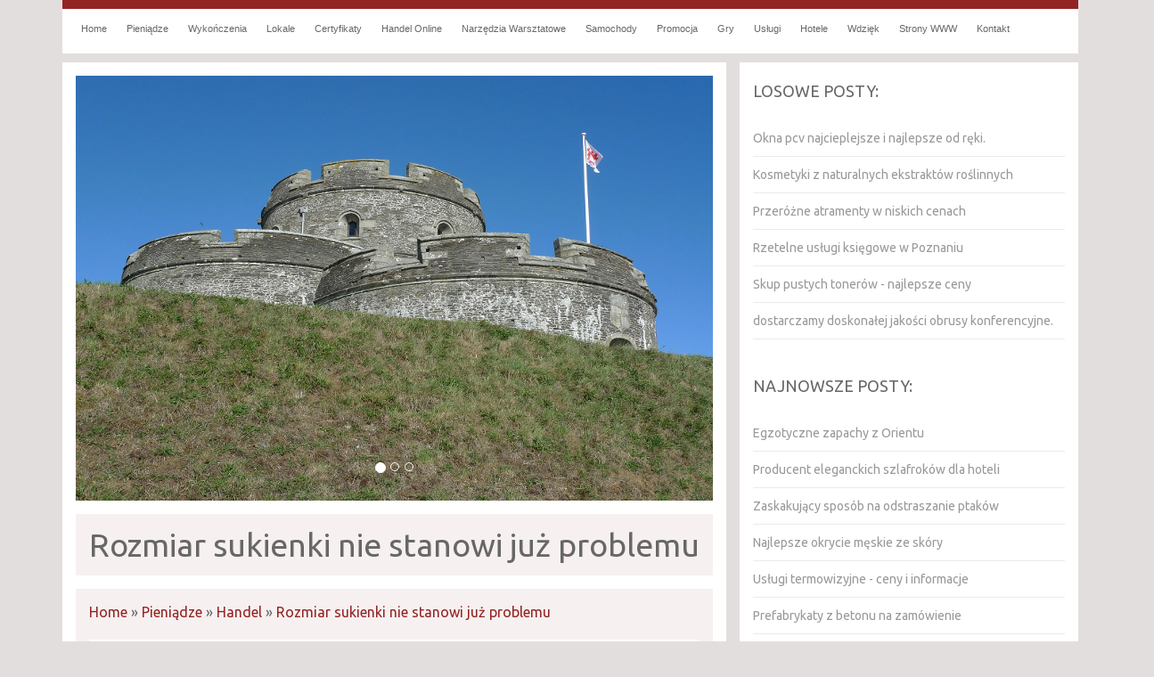

--- FILE ---
content_type: text/html; charset=utf8
request_url: http://www.bi-foto.pl/pieniadze/handel/rozmiar-sukienki-nie-stanowi-juz-problemu
body_size: 7913
content:
<!DOCTYPE HTML>
<html>
  <head>
    <base href="http://www.bi-foto.pl">
    <meta name="google-site-verification" content="">
    <title>Rozmiar sukienki nie stanowi już problemu - BiFoto</title>
    <meta charset="utf-8">
    <link rel="stylesheet" type="text/css" href="css/bootstrap.min.css" media="all">
    <link href='http://fonts.googleapis.com/css?family=Ubuntu&subset=latin,latin-ext' rel='stylesheet' type='text/css'>
    <link rel="stylesheet" type="text/css" href="css/template.css" media="all">
</head>
<body>
    <div class="row" id="top">
        <div class="container">
            <div class="inner">
                <div id="main-menu">
                    <nav class="navbar navbar-default" role="navigation">
                        <div class="navbar-header">
                            <button type="button" class="navbar-toggle collapsed" data-toggle="collapse" data-target="#menu-1">
                                <span class="sr-only">Nawigacja</span>
                                <span class="icon-bar"></span>
                                <span class="icon-bar"></span>
                                <span class="icon-bar"></span>
                            </button>
                        </div>
                        <div class="collapse navbar-collapse" id="menu-1">
                            <ul class="nav navbar-nav">
                                <li class="first"><a href="/"><span>Home</span></a></li><li class="dropdown item1"><a href="/pieniadze" title="Pieniądze"><span>Pieniądze</span></a><ul><li><a href="/pieniadze/biura-rachunkowe" title="Biura Rachunkowe"><span>Biura Rachunkowe</span></a></li><li><a href="/pieniadze/doradztwo" title="Doradztwo"><span>Doradztwo</span></a></li><li><a href="/pieniadze/drukarnie" title="Drukarnie"><span>Drukarnie</span></a></li><li><a href="/pieniadze/handel" title="Handel"><span>Handel</span></a></li><li><a href="/pieniadze/hurtownie" title="Hurtownie"><span>Hurtownie</span></a></li><li><a href="/pieniadze/kredyty-leasing" title="Kredyty, Leasing"><span>Kredyty, Leasing</span></a></li><li><a href="/pieniadze/oferty-pracy" title="Oferty Pracy"><span>Oferty Pracy</span></a></li><li><a href="/pieniadze/ubezpieczenia" title="Ubezpieczenia"><span>Ubezpieczenia</span></a></li><li><a href="/pieniadze/windykacja" title="Windykacja"><span>Windykacja</span></a></li><li><a href="/pieniadze/ekologia" title="Ekologia"><span>Ekologia</span></a></li><li><a href="/pieniadze/banki-przelewy-waluty-kantory" title="Banki, Przelewy, Waluty, Kantory"><span>Banki, Przelewy, Waluty, Kantory</span></a></li></ul></li><li class="dropdown item2"><a href="/wykonczenia" title="Wykończenia"><span>Wykończenia</span></a><ul><li><a href="/wykonczenia/projektowanie" title="Projektowanie"><span>Projektowanie</span></a></li><li><a href="/wykonczenia/remonty-elektryk-hydraulik" title="Remonty, Elektryk, Hydraulik"><span>Remonty, Elektryk, Hydraulik</span></a></li><li><a href="/wykonczenia/materialy-budowlane" title="Materiały Budowlane"><span>Materiały Budowlane</span></a></li></ul></li><li class="dropdown item3"><a href="/lokale" title="Lokale"><span>Lokale</span></a><ul><li><a href="/lokale/drzwi-i-okna" title="Drzwi i Okna"><span>Drzwi i Okna</span></a></li><li><a href="/lokale/klimatyzacja-i-wentylacja" title="Klimatyzacja i Wentylacja"><span>Klimatyzacja i Wentylacja</span></a></li><li><a href="/lokale/nieruchomosci-dzialki" title="Nieruchomości, Działki"><span>Nieruchomości, Działki</span></a></li><li><a href="/lokale/domy-mieszkania" title="Domy, Mieszkania"><span>Domy, Mieszkania</span></a></li></ul></li><li class="dropdown item4"><a href="/certyfikaty" title="Certyfikaty"><span>Certyfikaty</span></a><ul><li><a href="/certyfikaty/placowki-edukacyjne" title="Placówki Edukacyjne"><span>Placówki Edukacyjne</span></a></li><li><a href="/certyfikaty/kursy-jezykowe" title="Kursy Językowe"><span>Kursy Językowe</span></a></li><li><a href="/certyfikaty/konferencje-sale-szkoleniowe" title="Konferencje, Sale Szkoleniowe"><span>Konferencje, Sale Szkoleniowe</span></a></li><li><a href="/certyfikaty/kursy-i-szkolenia" title="Kursy i Szkolenia"><span>Kursy i Szkolenia</span></a></li><li><a href="/certyfikaty/tlumaczenia" title="Tłumaczenia"><span>Tłumaczenia</span></a></li><li><a href="/certyfikaty/ksiazki-czasopisma" title="Książki, Czasopisma"><span>Książki, Czasopisma</span></a></li></ul></li><li class="dropdown item5"><a href="/handel-online" title="Handel Online"><span>Handel Online</span></a><ul><li><a href="/handel-online/bizuteria" title="Biżuteria"><span>Biżuteria</span></a></li><li><a href="/handel-online/dla-dzieci" title="Dla Dzieci"><span>Dla Dzieci</span></a></li><li><a href="/handel-online/meble" title="Meble"><span>Meble</span></a></li><li><a href="/handel-online/wyposazenie-wnetrz" title="Wyposażenie Wnętrz"><span>Wyposażenie Wnętrz</span></a></li><li><a href="/handel-online/wyposazenie-lazienki" title="Wyposażenie Łazienki"><span>Wyposażenie Łazienki</span></a></li><li><a href="/handel-online/odziez" title="Odzież"><span>Odzież</span></a></li><li><a href="/handel-online/sport" title="Sport"><span>Sport</span></a></li><li><a href="/handel-online/elektronika-rtv-agd" title="Elektronika, RTV, AGD"><span>Elektronika, RTV, AGD</span></a></li><li><a href="/handel-online/art-dla-zwierzat" title="Art. Dla Zwierząt"><span>Art. Dla Zwierząt</span></a></li><li><a href="/handel-online/ogrod-rosliny" title="Ogród, Rośliny"><span>Ogród, Rośliny</span></a></li><li><a href="/handel-online/chemia" title="Chemia"><span>Chemia</span></a></li><li><a href="/handel-online/art-spozywcze" title="Art. Spożywcze"><span>Art. Spożywcze</span></a></li><li><a href="/handel-online/materialy-eksploatacyjne" title="Materiały Eksploatacyjne"><span>Materiały Eksploatacyjne</span></a></li><li><a href="/handel-online/inne-sklepy" title="Inne Sklepy"><span>Inne Sklepy</span></a></li></ul></li><li class="dropdown item6"><a href="/narzedzia-warsztatowe" title="Narzędzia Warsztatowe"><span>Narzędzia Warsztatowe</span></a><ul><li><a href="/narzedzia-warsztatowe/maszyny" title="Maszyny"><span>Maszyny</span></a></li><li><a href="/narzedzia-warsztatowe/narzedzia" title="Narzędzia"><span>Narzędzia</span></a></li><li><a href="/narzedzia-warsztatowe/przemysl-metalowy" title="Przemysł Metalowy"><span>Przemysł Metalowy</span></a></li></ul></li><li class="dropdown item7"><a href="/samochody" title="Samochody"><span>Samochody</span></a><ul><li><a href="/samochody/transport" title="Transport"><span>Transport</span></a></li><li><a href="/samochody/czesci-samochodowe" title="Części Samochodowe"><span>Części Samochodowe</span></a></li><li><a href="/samochody/wynajem" title="Wynajem"><span>Wynajem</span></a></li><li><a href="/samochody/uslugi-motoryzacyjne" title="Usługi Motoryzacyjne"><span>Usługi Motoryzacyjne</span></a></li><li><a href="/samochody/salony-komisy" title="Salony, Komisy"><span>Salony, Komisy</span></a></li></ul></li><li class="dropdown item8"><a href="/promocja" title="Promocja"><span>Promocja</span></a><ul><li><a href="/promocja/agencje-reklamowe" title="Agencje Reklamowe"><span>Agencje Reklamowe</span></a></li><li><a href="/promocja/materialy-reklamowe" title="Materiały Reklamowe"><span>Materiały Reklamowe</span></a></li><li><a href="/promocja/inne-agencje" title="Inne Agencje"><span>Inne Agencje</span></a></li></ul></li><li class="dropdown item9"><a href="/gry" title="Gry"><span>Gry</span></a><ul><li><a href="/gry/imprezy-integracyjne" title="Imprezy Integracyjne"><span>Imprezy Integracyjne</span></a></li><li><a href="/gry/hobby" title="Hobby"><span>Hobby</span></a></li><li><a href="/gry/zajecia-sportowe-i-rekreacyjne" title="Zajęcia Sportowe i Rekreacyjne"><span>Zajęcia Sportowe i Rekreacyjne</span></a></li></ul></li><li class="dropdown item10"><a href="/uslugi" title="Usługi"><span>Usługi</span></a><ul><li><a href="/uslugi/informatyczne" title="Informatyczne"><span>Informatyczne</span></a></li><li><a href="/uslugi/restauracje-catering" title="Restauracje, Catering"><span>Restauracje, Catering</span></a></li><li><a href="/uslugi/fotografia" title="Fotografia"><span>Fotografia</span></a></li><li><a href="/uslugi/adwokaci-porady-prawne" title="Adwokaci, Porady Prawne"><span>Adwokaci, Porady Prawne</span></a></li><li><a href="/uslugi/slub-i-wesele" title="Ślub i Wesele"><span>Ślub i Wesele</span></a></li><li><a href="/uslugi/sprzatanie-porzadkowanie" title="Sprzątanie, Porządkowanie"><span>Sprzątanie, Porządkowanie</span></a></li><li><a href="/uslugi/serwis" title="Serwis"><span>Serwis</span></a></li><li><a href="/uslugi/opieka" title="Opieka"><span>Opieka</span></a></li><li><a href="/uslugi/inne-uslugi" title="Inne Usługi"><span>Inne Usługi</span></a></li></ul></li><li class="dropdown item11"><a href="/hotele" title="Hotele"><span>Hotele</span></a><ul><li><a href="/hotele/hotele-i-noclegi" title="Hotele i Noclegi"><span>Hotele i Noclegi</span></a></li><li><a href="/hotele/podroze" title="Podróże"><span>Podróże</span></a></li><li><a href="/hotele/wypoczynek" title="Wypoczynek"><span>Wypoczynek</span></a></li></ul></li><li class="dropdown item12"><a href="/wdziek" title="Wdzięk"><span>Wdzięk</span></a><ul><li><a href="/wdziek/dietetyka-odchudzanie" title="Dietetyka, Odchudzanie"><span>Dietetyka, Odchudzanie</span></a></li><li><a href="/wdziek/kosmetyki" title="Kosmetyki"><span>Kosmetyki</span></a></li><li><a href="/wdziek/leczenie" title="Leczenie"><span>Leczenie</span></a></li><li><a href="/wdziek/salony-kosmetyczne" title="Salony Kosmetyczne"><span>Salony Kosmetyczne</span></a></li><li><a href="/wdziek/sprzet-medyczny" title="Sprzęt Medyczny"><span>Sprzęt Medyczny</span></a></li></ul></li><li class="dropdown item13"><a href="/strony-www" title="Strony WWW"><span>Strony WWW</span></a><ul><li><a href="/strony-www/oprogramowanie" title="Oprogramowanie"><span>Oprogramowanie</span></a></li></ul></li><li><a href="/kontakt"><span>Kontakt</span></a></li>
                            </ul>
                        </div>
                    </nav>  
                </div>
                <div class="clr"></div>
            </div>
        </div>
    </div>
    <div class="hr-10"></div>
    
    <div class="row">
        <div class="container">
            <div id="left-column" class="col-xs-12 col-ms-8 col-sm-8 col-md-8 col-lg-8">
                <div class="inner">
                    <div id="carousel-1" class="carousel slide">
                        <div class="carousel-inner">
                            <div class="item active">
                                <img src="images/st-mawes-castle-434300_1920.jpg" alt="foto 5">
                            </div>
                            <div class="item">
                                <img src="images/morro-castle-793597_1920.jpg" alt="foto 2">
                            </div>                    
                            <div class="item ">
                                <img src="images/dover-castle-252446_1920.jpg" alt="foto 3">
                            </div>
                        </div>
                        <ol class="carousel-indicators">
                            <li data-target="#carousel-1" data-slide-to="0" class="active"><span>&nbsp;</span></li>
                            <li data-target="#carousel-1" data-slide-to="1"><span>&nbsp;</span></li>
                            <li data-target="#carousel-1" data-slide-to="2"><span>&nbsp;</span></li>
                        </ol>                   
                    </div>            
                    <div id="logo">
                        <h1>Rozmiar sukienki nie stanowi już problemu</h1>
                    </div>
                    <div id="content">
                        <div id="pathway">
                            <a href="/">Home</a> &raquo; <a href="/pieniadze">Pieniądze</a> &raquo; <a href="/pieniadze/handel">Handel</a> &raquo; <a href="/pieniadze/handel/rozmiar-sukienki-nie-stanowi-juz-problemu">Rozmiar sukienki nie stanowi już problemu</a>
                        </div>
                        <div class="hr-20"></div>
                        <div class="article-content">   
    <div class="col-xs-12 col-ms-4 col-sm-4 col-md-4 col-lg-4 image">
        <div class="image"><img class="img-thubnail" src="img_www/none.jpg" alt="brak zdjęcia" /></div>
        <div class="hr-20"></div>
    </div>
    <div class="col-xs-12 col-ms-8 col-sm-8 col-md-8 col-lg-8 article">
        <div class="title">
            Rozmiar sukienki nie stanowi już problemu
        </div>
        <div class="info">
            <span>2017-10-24</span><span class="separator">|</span><span>Kategoria: Pieniądze / Handel</span>
        </div>
        <div class="text">
            <p>Każdy doskonale o tym wie, że dobór garderoby dla kobiety to jedna z tych czynności, która może okazać się bardzo trudna. Problem ten narasta w sytuacji, gdy dana przedstawicielka płci pięknej posiada zbędne kilogramy. Wówczas najodpowiedniejsze dla konkretnej osoby będą sukienki w dużych rozmiarach. Budowa anatomiczna człowieka może kształtować się w bardzo rozmaity sposób. Jeżeli ten fakt połączymy z nadwagą to otrzymujemy problem trudny do rozwiązania. Niektóre kobiety wstydzą się robić zakupy, gdy sprawa dotyczy ubrań dla puszystych. Jest to powód do wielu zmartwień, jednak jest to błędne myślenie. Każdy jest piękny na swój sposób, co powinno być powodem do wielkiej radości. Firma Gaba Fashion dostarcza przepiękne sukienki w dużych rozmiarach. Przekonała się o tym już ogromna rzesza kobiet, które chętnie sięgają po kolejne artykuły. Nadwaga nie musi być powodem do wstydu. Wystarczy zmienić stare przyzwyczajenia i cieszyć się życiem. Taka postawa będzie wzorem także dla innych kobiet.</p>
        </div>
        <div class="hr-20"></div>
    </div>
    <div class="hr-10"></div>
    <div class="social">
        <script>
    (function (d, s, id) {
        var js, fjs = d.getElementsByTagName(s)[0];
        if (d.getElementById(id)) {
            return;
        }
        js = d.createElement(s);
        js.id = id;
        js.src = "//connect.facebook.net/pl_PL/all.js#xfbml=1";
        fjs.parentNode.insertBefore(js, fjs);
    }(document, 'script', 'facebook-jssdk'));
</script>

<a rel="nofollow" href="https://twitter.com/share" class="twitter-share-button" data-count="none" data-via="vedutapl">Tweet</a>
<script type="text/javascript" src="//platform.twitter.com/widgets.js"></script>

<div class="fb-like" data-href="http://www.bi-foto.pl/pieniadze/handel/rozmiar-sukienki-nie-stanowi-juz-problemu" data-send="true" data-width="450" data-show-faces="false" data-font="lucida grande"></div>
    </div>
    <div class="hr-20"></div>
    <div class="tab-panel">
        <ul class="nav nav-tabs" role="tablist">
    <li><a href="#add-comment" role="tab" data-toggle="tab">Dodaj Komentarz</a></li>
    <li><a href="#share-page" role="tab" data-toggle="tab">Poleć stronę</a></li>
    <li><a href="#report" role="tab" data-toggle="tab">Wpis zawiera błędy</a></li>
    <li><a href="#modify" role="tab" data-toggle="tab">Modyfikuj wpis</a></li>
</ul>

<div class="tab-content">
    <div class="hr-20"></div>
    
    <div class="tab-pane" id="add-comment">
        <form action="" method="post" role="form">
            <div class="form-group col-xs-12 col-ms-12 col-sm-6 col-md-6 col-lg-6">
                <label for="login1">Imię</label>
                <input name="login" id="login1" class="form-control" pattern="[a-zA-Z0-9]{3,}" required="" type="text">
            </div>
            <div class="hr-10"></div>
            <div class="form-group col-xs-12 col-ms-12 col-sm-6 col-md-6 col-lg-6">
                    <label for="email1">E-mail</label>
                    <input name="email" id="email1" class="form-control" pattern="[a-z0-9._%+-]+@[a-z0-9.-]+\.[a-z]{2,4}$" required="" type="email">
            </div>
            <div class="hr-10"></div>
            <div class="form-group col-xs-12 col-ms-12 col-sm-6 col-md-6 col-lg-6">
                <label for="message1">Twój komentarz</label>
                <textarea name="message" id="message1" rows="4" class="form-control" required=""></textarea>
            </div>
            <div class="hr-10"></div>
            <div class="col-xs-12 col-ms-12 col-sm-12 col-md-12 col-lg-12 btn-group ">
                <input name="submit" value="Wyślij" class="btn btn-default btn-success" type="submit">
                <input value="Wyczyść" type="reset" class="btn btn-default btn-warning">
            </div>
        </form>
        <div class="hr-30"></div>
    </div>
    

    
    <div class="tab-pane" id="share-page">
        <form action="" method="post" role="form">
            <div class="form-group">
                <div class="col-xs-12 col-ms-12 col-sm-12 col-md-12 col-lg-12">
                    <label for="www2">Polecana strona</label>
                    <div class="hr-10"></div>
                    <input name="www" id="www2" class="form-control" type="url" value="http://www.bi-foto.pl/pieniadze/handel/rozmiar-sukienki-nie-stanowi-juz-problemu">
                </div>
                <div class="hr-10"></div>
                <div class="col-xs-12 col-ms-12 col-sm-8 col-md-8 col-lg-8 ">
                    <label for="imie2">Imię</label>
                    <input name="imie" id="imie2" class="form-control" pattern="[a-zA-Z0-9]{3,}" required="" type="text">
                </div>
                <div class="hr-10"></div>
                <div class="col-xs-12 col-ms-12 col-sm-8 col-md-8 col-lg-8 ">
                    <label for="email2">E-mail</label>
                    <input name="email" id="email2" class="form-control" pattern="[a-z0-9._%+-]+@[a-z0-9.-]+\.[a-z]{2,4}$" required="" type="email">
                </div>
                <div class="hr-10"></div>
                <div class="col-xs-12 col-ms-12 col-sm-12 col-md-12 col-lg-12 ">
                    <input name="submit" class="btn btn-default" value="Poleć stronę" type="submit">
                </div> 
                <div class="hr-30"></div>
            </div>
        </form>
    </div>
    


    
    <div class="tab-pane" id="report">
        <form action="" method="post" role="form">
            <div class="form-group">
                <div class="formTitle">Określ problem</div>
                <div class="hr-20"></div>
                <div class="col-xs-12 col-ms-12 col-sm-12 col-md-12 col-lg-12">
                    <label for="www3">Zgłaszana strona</label>
                    <div class="hr-10"></div>
                    <input name="www" id="www3" class="form-control" type="url" value="http://www.bi-foto.pl/pieniadze/handel/rozmiar-sukienki-nie-stanowi-juz-problemu">
                </div>
                <div class="hr-10"></div>
                <div class="col-xs-12 col-ms-12 col-sm-12 col-md-12 col-lg-12 radio"> 
                    <label for="work"><input type="radio" id="work" name="type" value="1" checked="checked">Strona nie działa</label><br>
                    <label for="redirect"><input type="radio" id="redirect" name="type" value="2">Domane jest przekierowana</label><br>
                    <label for="server"><input type="radio" id="server" name="type" value="3">Serwer nie odpowiada</label><br>
                    <label for="error"><input type="radio" id="error" name="type" value="4">Błąd 404</label><br>
                    <label for="none"><input type="radio" id="none" name="type" value="5">Na docelowej stronie są inne dane</label><br>
                    <label for="other"><input type="radio" id="other" name="type" value="0">Inny ...</label>
                </div> 
                <div class="hr-30"></div>
                <div class="col-xs-12 col-ms-12 col-sm-6 col-md-6 col-lg-6 ">
                    <label for="imie3">Imię</label>
                    <input name="imie" id="imie3" class="form-control" placeholder="Imię" pattern="[a-zA-Z0-9]{3,}" required="" type="text">
                </div> 
                <div class="hr-10"></div>
                <div class="col-xs-12 col-ms-12 col-sm-6 col-md-6 col-lg-6 ">
                    <label for="email3">E-mail</label>
                    <input name="email" id="email3" class="form-control" placeholder="E-Mail" pattern="[a-z0-9._%+-]+@[a-z0-9.-]+\.[a-z]{2,4}$" required="" type="email">
                </div>
                <div class="hr-10"></div>
                <div class="col-xs-12 col-ms-12 col-sm-12 col-md-12 col-lg-12 ">
                    <input name="submit" class="btn btn-default" value="Wyślij Zgłoszenie" type="submit">
                </div> 
            </div>
            <div class="hr-30"></div>
        </form>
    </div>
    


    
    <div class="tab-pane" id="modify">
        <form action="" method="post" role="form"> 
            <div class="form-group">
                <div class="col-xs-12 col-ms-12 col-sm-2 col-md-2 col-lg-2 ">
                    <label for="login4">Login</label>
                </div>
                <div class="col-xs-12 col-ms-12 col-sm-10 col-md-10 col-lg-10 ">
                    <input name="login" id="login4" class="form-control" placeholder="Login" pattern="[a-zA-Z0-9]{3,}" required="" type="text">
                </div>
                <div class="hr-10"></div>
                <div class="col-xs-12 col-ms-12 col-sm-2 col-md-2 col-lg-2 ">
                    <label for="haslo4">Hasło</label>
                </div>
                <div class="col-xs-12 col-ms-12 col-sm-10 col-md-10 col-lg-10 ">
                    <input name="haslo" id="haslo4" class="form-control" placeholder="Hasło" pattern="[a-zA-Z0-9]{3,}" required="" type="password">
                </div>
                <div class="hr-10"></div>
                <div class="col-xs-12 col-ms-12 col-sm-10 col-md-10 col-lg-10 col-sm-offset-2 col-md-offset-2 col-lg-offset-2">
                    <input name="submit" class="btn btn-default" value="Zaloguj" type="submit">
                </div>  
                <div class="hr-30"></div>
            </div>
        </form>
    </div>
    
</div>
    </div>
    <div class="hr-20"></div>
    
        <div class="similar">
            <div class="title">
                <h2>Przeczytać warto:</h2>
                <div class="hr-20"></div>
            </div>
            <div class="article row"><div class="col-xs-2 col-ms-2 col-sm-2 col-md-2 col-lg-2 thumbOuter"><img class="thumb" src="/img_www/efekt_eu.jpg" alt="Opakowania na chleb pozwalają go rozpoznać" /></div><div class="col-xs-10 col-ms-10 col-sm-10 col-md-10 col-lg-10"><h5><a href="/pieniadze/handel/opakowania-na-chleb-pozwalaja-go-rozpoznac">Opakowania na chleb pozwalają go rozpoznać</a></h5> <p>Chleb, jak powszechnie wiadomo, jest produktem spożywczym, który nieodpowiednio przechowywany może bardzo łatwo ulec wyschnięciu. Oczywiście wyschnięty chleb może być starty i wykorzystywany jako przydatny do wielu prac kuchennych półprodukt, jednak generalnie chleb kojarzy nam się z pieczywem, które sami ...</p><div class="clr"></div></div></div><div class="hr-20"></div><div class="article row"><div class="col-xs-2 col-ms-2 col-sm-2 col-md-2 col-lg-2 thumbOuter"><img class="thumb" src="/img_www/conaco_com_pl.jpg" alt="Hurtownia gastronomiczna zaopatruje lokale w Gdańsku" /></div><div class="col-xs-10 col-ms-10 col-sm-10 col-md-10 col-lg-10"><h5><a href="/pieniadze/hurtownie/hurtownia-gastronomiczna-zaopatruje-lokale-w-gdansku">Hurtownia gastronomiczna zaopatruje lokale w Gdańsku</a></h5> <p>We współczesnym świecie coraz większą rolę odgrywa gastronomia, która jest dla coraz większej liczby osób miejscem spożywania codziennych posiłków. Wiele osób, szczególnie takich, które pracują w nielimitowanym czasie pracy i są bardzo wyczerpane swoją aktywnością zawodową, zdecydowanie woli korzys...</p><div class="clr"></div></div></div><div class="hr-20"></div><div class="article row"><div class="col-xs-2 col-ms-2 col-sm-2 col-md-2 col-lg-2 thumbOuter"><img class="thumb" src="/img_www/none.jpg" alt="Idealna naszywka" /></div><div class="col-xs-10 col-ms-10 col-sm-10 col-md-10 col-lg-10"><h5><a href="/pieniadze/drukarnie/idealna-naszywka">Idealna naszywka</a></h5> <p>Pewnie sami zastanawiamy się, na jakie zdecydować się naszywki, Kraków. Przecież sami mamy niejeden pomysł na to wszystko. W takim razie może powinniśmy skorzystać z tego, że dzisiaj zamówimy w tym miejscu naszywki, Kraków. I to pewnie w dobrej cenie, więc warto z tego skorzystać. Zacznijmy od tego, że z...</p><div class="clr"></div></div></div><div class="hr-20"></div><div class="article row"><div class="col-xs-2 col-ms-2 col-sm-2 col-md-2 col-lg-2 thumbOuter"><img class="thumb" src="/img_www/e-hurtownia-opakowan_pl.jpg" alt="Jakie zalety posiadają pudełka kaszerowane" /></div><div class="col-xs-10 col-ms-10 col-sm-10 col-md-10 col-lg-10"><h5><a href="/pieniadze/hurtownie/jakie-zalety-posiadaja-pudelka-kaszerowane">Jakie zalety posiadają pudełka kaszerowane</a></h5> <p>W życiu bywają różne sytuacje i czasami potrzebujemy czegoś, co pozwoli nam zapakować pewne rzeczy, coś przewieźć. Wtedy też idealne będą pudełka kaszerowane. Dlaczego akurat one zasługują na uwagę ? Pudełka kaszerowane warto zakupić ze względu na ich podwyższoną trwałość, która nie odbiera jed...</p><div class="clr"></div></div></div><div class="hr-20"></div><div class="article row"><div class="col-xs-2 col-ms-2 col-sm-2 col-md-2 col-lg-2 thumbOuter"><img class="thumb" src="/img_www/none.jpg" alt="Trwałe paleniska i wymienniki" /></div><div class="col-xs-10 col-ms-10 col-sm-10 col-md-10 col-lg-10"><h5><a href="/pieniadze/handel/trwale-paleniska-i-wymienniki">Trwałe paleniska i wymienniki</a></h5> <p>

Źródła ciepła w instalacjach centralnego ogrzewania spalających drewno i węgiel muszą być konturowane z odpowiednich materiałów. Wysoka temperatura i skoki ciśnienia cieczy powodują naprężenia. Długotrwałe użytkowanie w takich warunkach to również możliwość powstawania korozji. Blachy kotłowe...</p><div class="clr"></div></div></div><div class="hr-20"></div>
            <div class="hr-10"></div>
        </div>
    
</div>


                        <div class="clr"></div>
                    </div>
                    <div class="hr-10"></div>
                </div>
            </div>

            <div id="right-column" class="col-xs-12 col-ms-4 col-sm-4 col-md-4 col-lg-4">
                
                    <div class="box first">
                        <div class="title">Losowe posty:</div>
                        <div class="hr-20"></div>
                        <ul><li><a href="/pieniadze/handel/okna-pcv-najcieplejsze-i-najlepsze-od-reki-" title="Okna pcv najcieplejsze i najlepsze od ręki.">Okna pcv najcieplejsze i najlepsze od ręki.</a></li><li><a href="/pieniadze/handel/kosmetyki-z-naturalnych-ekstraktow-roslinnych" title="Kosmetyki z naturalnych ekstraktów roślinnych">Kosmetyki z naturalnych ekstraktów roślinnych</a></li><li><a href="/pieniadze/handel/przerozne-atramenty-w-niskich-cenach" title="Przeróżne atramenty w niskich cenach">Przeróżne atramenty w niskich cenach</a></li><li><a href="/pieniadze/biura-rachunkowe/rzetelne-uslugi-ksiegowe-w-poznaniu" title="Rzetelne usługi księgowe w Poznaniu">Rzetelne usługi księgowe w Poznaniu</a></li><li><a href="/pieniadze/handel/skup-pustych-tonerow-najlepsze-ceny" title="Skup pustych tonerów - najlepsze ceny">Skup pustych tonerów - najlepsze ceny</a></li><li><a href="/pieniadze/handel/dostarczamy-doskonalej-jakosci-obrusy-konferencyjne-" title="dostarczamy doskonałej jakości obrusy konferencyjne.">dostarczamy doskonałej jakości obrusy konferencyjne.</a></li></ul>
                        <div class="hr-40"></div>
                    </div>
                    <div class="box last">
                        <div class="title">Najnowsze posty:</div>
                        <div class="hr-20"></div>
                        <ul><li><a href="/handel-online/inne-sklepy/egzotyczne-zapachy-z-orientu" title="Egzotyczne zapachy z Orientu">Egzotyczne zapachy z Orientu</a></li><li><a href="/wdziek/dietetyka-odchudzanie/producent-eleganckich-szlafrokow-dla-hoteli" title="Producent eleganckich szlafroków dla hoteli">Producent eleganckich szlafroków dla hoteli</a></li><li><a href="/handel-online/inne-sklepy/zaskakujacy-sposob-na-odstraszanie-ptakow" title="Zaskakujący sposób na odstraszanie ptaków">Zaskakujący sposób na odstraszanie ptaków</a></li><li><a href="/handel-online/odziez/najlepsze-okrycie-meskie-ze-skory" title="Najlepsze okrycie męskie ze skóry">Najlepsze okrycie męskie ze skóry</a></li><li><a href="/uslugi/inne-uslugi/uslugi-termowizyjne-ceny-i-informacje" title="Usługi termowizyjne - ceny i informacje">Usługi termowizyjne - ceny i informacje</a></li><li><a href="/wykonczenia/materialy-budowlane/prefabrykaty-z-betonu-na-zamowienie" title="Prefabrykaty z betonu na zamówienie">Prefabrykaty z betonu na zamówienie</a></li></ul>
                        <div class="hr-40"></div>
                    </div>
                    <div class="clr"></div>
                        
            </div> 
            <div class="hr-20"></div>
        </div>
    </div>
    
    <div id="footer-row">
        <div class="container">
            <div class="inner">www.bi-foto.pl</div>
        </div>
    </div>
    <div class="hr-20"></div>
    
    <script type="text/javascript" src="js/jquery-2.1.3.min.js"></script>       
    <script type="text/javascript" src="js/bootstrap.min.js"></script>
</body>
</html>
